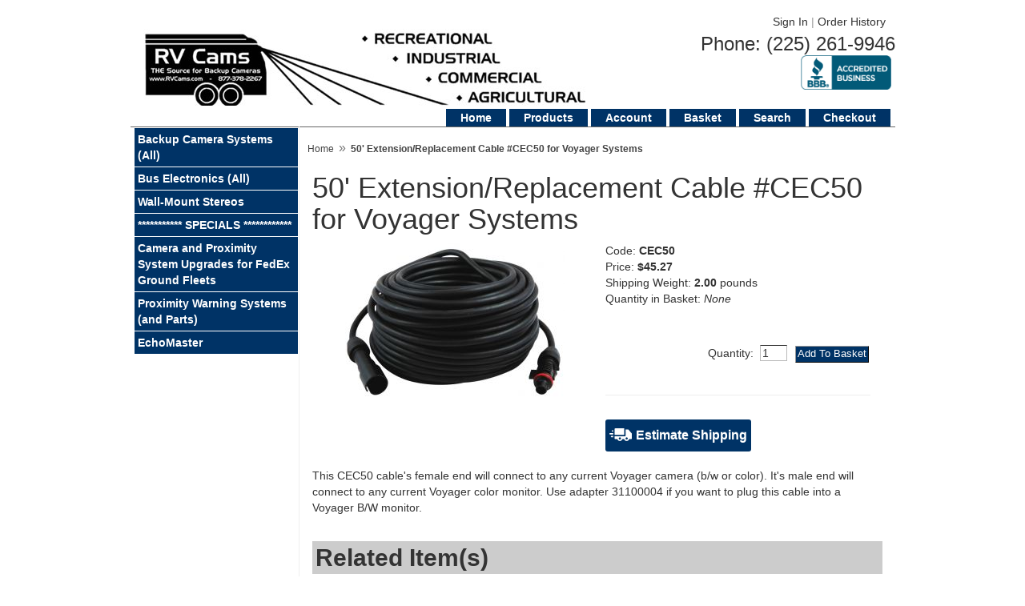

--- FILE ---
content_type: text/html; charset=utf-8
request_url: https://www.rvcams.com/p/CEC50.html
body_size: 12358
content:




	<!DOCTYPE HTML><html><head><title>RV Cams 50' Extension/Replacement Cable #CEC50 for Voyager Systems</title><base href="https://www.rvcams.com/mm5/" /><link type="text/css" media="all" rel="stylesheet" href="css/00000001/cssui.css?T=e00a39d8" data-resource-group="css_list" data-resource-code="cssui" /><link type="text/css" media="all" rel="stylesheet" href="css/00000001/readytheme.css?T=be19cc1e" data-resource-group="css_list" data-resource-code="readytheme" /><script type="text/javascript">
var MMThemeBreakpoints =
[
{
"code":	"mobile",
"name":	"Mobile",
"start":	{
"unit": "px",
"value": ""
}
,
"end":	{
"unit": "em",
"value": "39.999"
}
}
,{
"code":	"tablet",
"name":	"Tablet",
"start":	{
"unit": "px",
"value": ""
}
,
"end":	{
"unit": "em",
"value": "59.999"
}
}
];
</script>
<script type="text/javascript">
var json_url = "https:\/\/www.rvcams.com\/mm5\/json.mvc\u003F";
var json_nosessionurl = "https:\/\/www.rvcams.com\/mm5\/json.mvc\u003F";
var Store_Code = "rvcams";
</script>
<script type="text/javascript" src="https://www.rvcams.com/mm5/clientside.mvc?T=b3de6eb8&amp;Filename=ajax.js" integrity="sha512-hBYAAq3Edaymi0ELd4oY1JQXKed1b6ng0Ix9vNMtHrWb3FO0tDeoQ95Y/KM5z3XmxcibnvbVujqgLQn/gKBRhA==" crossorigin="anonymous"></script>
<script type="text/javascript" src="https://www.rvcams.com/mm5/clientside.mvc?T=b3de6eb8&amp;Filename=runtime_ui.js" integrity="sha512-ZIZBhU8Ftvfk9pHoUdkXEXY8RZppw5nTJnFsMqX+3ViPliSA/Y5WRa+eK3vIHZQfqf3R/SXEVS1DJTjmKgVOOw==" crossorigin="anonymous"></script>
<script type="text/javascript" src="https://www.rvcams.com/mm5/clientside.mvc?T=b3de6eb8&amp;Module_Code=cmp-cssui-searchfield&amp;Filename=runtime.js" integrity="sha512-GT3fQyjPOh3ZvhBeXjc3+okpwb4DpByCirgPrWz6TaihplxQROYh7ilw9bj4wu+hbLgToqAFQuw3SCRJjmGcGQ==" crossorigin="anonymous"></script>
<script type="text/javascript">
var MMSearchField_Search_URL_sep = "https:\/\/www.rvcams.com\/SRCH.html\u003FSearch=";
(function( obj, eventType, fn )
{
if ( obj.addEventListener )
{
obj.addEventListener( eventType, fn, false );
}
else if ( obj.attachEvent )
{
obj.attachEvent( 'on' + eventType, fn );
}
})( window, 'mmsearchfield_override', function()
{
MMSearchField.prototype.onMenuAppendHeader = function(){return null;}MMSearchField.prototype.onMenuAppendItem = function( data ){var span;span = newElement( 'span', null, null, null );span.innerHTML = data;return span;}MMSearchField.prototype.onMenuAppendStoreSearch = function( search_value ){var item;item = newElement( 'div', { 'class': 'mm_searchfield_menuitem mm_searchfield_menuitem_storesearch' }, null, null );item.element_text = newTextNode( 'Search store for product "' + search_value + '"', item );return item;}MMSearchField.prototype.onFocus = function( e ) { ; };MMSearchField.prototype.onBlur = function( e ) { ; };
} );
</script>
<script type="text/javascript">function createCookie(name,value,days){if(days){var date=new Date();date.setTime(date.getTime()+(days*24*60*60*1000));var expires="; expires="+date.toGMTString();}else var expires="";document.cookie=name+"="+value+expires+"; path=/";}function eraseCookie(name,value){createCookie(name,value,-1);}</script><!-- Begin Not Mobile --><meta name="google-site-verification" content="Y3X6JFMWFIOUiAyhl91tqJ8MBBLLKHYY7qzVozKKq2A" /><!-- End Not Mobile --><link type="text/css" media="all" rel="stylesheet" integrity="sha256-lWOXBr8vqpiy3pliCN1FmPIYkHdcr8Y0nc2BRMranrA= sha384-0K5gx4GPe3B0+RaqthenpKbJBAscHbhUuTd+ZmjJoHkRs98Ms3Pm2S4BvJqkmBdh sha512-wrhf+QxqNNvI+O73Y1XxplLd/Bt2GG2kDlyCGfeByKkupyZlAKZKAHXE2TM9/awtFar6eWl+W9hNO6Mz2QrA6Q==" crossorigin="anonymous" href="https://www.rvcams.com/mm5/json.mvc?Store_Code=rvcams&amp;Function=CSSResource_Output&amp;CSSResource_Code=mm-theme-styles&T=597c22c6" data-resource-group="modules" data-resource-code="mm-theme-styles" /><script type="text/javascript" src="https://www.rvcams.com/mm5/clientside.mvc?T=b3de6eb8&amp;Filename=runtime.js" integrity="sha512-EiU7WIxWkagpQnQdiP517qf12PSFAddgl4rw2GQi8wZOt6BLZjZIAiX4R53VP0ePnkTricjSB7Edt1Bef74vyg==" crossorigin="anonymous"></script><script type="text/javascript" src="https://www.rvcams.com/mm5/clientside.mvc?T=b3de6eb8&amp;Filename=MivaEvents.js" integrity="sha512-bmgSupmJLB7km5aCuKy2K7B8M09MkqICKWkc+0w/Oex2AJv3EIoOyNPx3f/zwF0PZTuNVaN9ZFTvRsCdiz9XRA==" crossorigin="anonymous"></script><script type="text/javascript" src="https://www.rvcams.com/mm5/clientside.mvc?T=b3de6eb8&amp;Filename=ImageMachine.js" integrity="sha512-luSn6atUPOw8U8HPV927zNVkcbbDcvbAlaSh/MEWznSCrOzPC2iQVeXSwLabEEn43FBmR6lKN0jhsWKmJR4n1Q==" crossorigin="anonymous"></script><script>ImageMachine.prototype.ImageMachine_Generate_Thumbnail = function( thumbnail_image, main_image, closeup_image, type_code ){var thumbnail, span, img;thumbnail	= document.createElement( 'li' );span	= document.createElement( 'span' ); // to vertically center the thumbnail imagesthumbnail.appendChild( span );if ( typeof( thumbnail_image ) == 'string' && thumbnail_image.length > 0 ){img	= document.createElement( 'img' );img.src	= thumbnail_image;thumbnail.appendChild( img );}return thumbnail;}</script><script type="text/javascript" src="https://www.rvcams.com/mm5/clientside.mvc?T=b3de6eb8&amp;Filename=AttributeMachine.js" integrity="sha512-e2qSTe38L8wIQn4VVmCXg72J5IKMG11e3c1u423hqfBc6VT0zY/aG1c//K/UjMA6o0xmTAyxRmPOfEUlOFFddQ==" crossorigin="anonymous"></script><script>AttributeMachine.prototype.Generate_Swatch = function( product_code, attribute, option ){var swatch	= document.createElement( 'li' );var span	= document.createElement( 'span' ); // to vertically center the swatch imagesvar img	= document.createElement( 'img' );img.src	= option.image;swatch.appendChild( span );swatch.appendChild( img );return swatch;}</script><script src="https://ajax.googleapis.com/ajax/libs/jquery/3.3.1/jquery.min.js"></script><link rel="stylesheet" href="https://maxcdn.bootstrapcdn.com/bootstrap/3.3.7/css/bootstrap.min.css" integrity="sha384-BVYiiSIFeK1dGmJRAkycuHAHRg32OmUcww7on3RYdg4Va+PmSTsz/K68vbdEjh4u" crossorigin="anonymous"><script src="https://maxcdn.bootstrapcdn.com/bootstrap/3.3.7/js/bootstrap.min.js" integrity="sha384-Tc5IQib027qvyjSMfHjOMaLkfuWVxZxUPnCJA7l2mCWNIpG9mGCD8wGNIcPD7Txa" crossorigin="anonymous"></script></head><body class="PROD"><div id="site-container"><div id="global-header"><div style="background-image:url(/mm5/graphics/00000001/header.jpg);position:relative"><div id="header-links"><a href="https://www.rvcams.com/LOGN.html">Sign In</a><span class="grey">|</span><a href="https://www.rvcams.com/ORHL.html">Order History</a></div><div style="position:absolute;bottom:20px;right:5px;"><a target="_blank" href="https://www.bbb.org/us/la/baton-rouge/profile/rv-equipment/rv-cams-inc-0835-90004569"><img title="Click to verify BBB accreditation and to see a BBB report." border="0" src="graphics/00000001/bbbsealh1US.gif" alt="Click to verify BBB accreditation and to see a BBB report." width="113" height="43" align="right"></a></div><div id="logo"><p id="phone" style="font-size:24px; text-align:right;">Phone: (225) 261-9946</p><a href="https://www.rvcams.com/mm5/merchant.mvc?Session_ID=8b4df0eb3efbcdb0bdaa030064e9c6e7&Store_Code=rvcams&Screen=CTGY&Category_Code=1"></a><!-- Global site tag (gtag.js) - Google Ads: 1071717501 --><script async src="https://www.googletagmanager.com/gtag/js?id=AW-1071717501"></script><script>window.dataLayer = window.dataLayer || [];function gtag(){dataLayer.push(arguments);}gtag('js', new Date());gtag('config','AW-1071717501', {'allow_enhanced_conversions':true});</script></div></div></div><div id="navigation-bar"><ul><li class="navigation-item-off first-child" id="nav-checkout"><div class="item-left-side"><div class="item-right-side"><a href="https://www.rvcams.com/OINF.html">Checkout</a></div></div></li><li class="navigation-item-off" id="nav-search"><div class="item-left-side"><div class="item-right-side"><a href="https://www.rvcams.com/SRCH.html">Search</a></div></div></li><li class="navigation-item-off" id="nav-basket"><div class="item-left-side"><div class="item-right-side"><a href="https://www.rvcams.com/BASK.html">Basket</a></div></div></li><li class="navigation-item-off" id="nav-account"><div class="item-left-side"><div class="item-right-side"><a href="https://www.rvcams.com/LOGN.html">Account</a></div></div></li><li class="navigation-item-off" id="nav-all-products"><div class="item-left-side"><div class="item-right-side"><a href="https://www.rvcams.com/PLST.html">Products</a></div></div></li><li class="navigation-item-off" id="nav-storefront"><div class="item-left-side"><div class="item-right-side"><a href="https://www.rvcams.com/mm5/merchant.mvc?Session_ID=8b4df0eb3efbcdb0bdaa030064e9c6e7&Store_Code=rvcams&Screen=CTGY&Category_Code=1">Home</a></div></div></li></ul></div><table id="content-container"><tr><td id="left-navigation"><div id="category-tree-header"></div><div id="category-tree-top-image"><div id="category-tree-bottom-image"><div id="category-tree"><div class="level-1"><a href="https://www.rvcams.com/c/1.html">Backup Camera Systems &#40;All&#41;</a></div><div class="level-1"><a href="https://www.rvcams.com/c/BusElectronics.html">Bus Electronics &#40;All&#41;</a></div><div class="level-1"><a href="https://www.rvcams.com/c/Wall_Stereos.html">Wall-Mount Stereos</a></div><div class="level-1"><a href="https://www.rvcams.com/c/Specials.html">*********** SPECIALS ************</a></div><div class="level-1"><a href="https://www.rvcams.com/c/FedEx.html">Camera and Proximity System Upgrades for FedEx Ground Fleets</a></div><div class="level-1"><a href="https://www.rvcams.com/c/Proximity_Systems.html">Proximity Warning Systems &#40;and Parts&#41;</a></div><div class="level-1"><a href="https://www.rvcams.com/c/EchoMaster.html">EchoMaster</a></div></div>	</div></div><div id="category-tree-footer"></div></td><td id="main-content"><div id="page-header"></div><div id="breadcrumbs"><ul><li><a href="https://www.rvcams.com/SFNT.html" class="breadcrumb-home">Home</a><span class="breadcrumb-border">&raquo;</span></li><li><span class="current-item">50' Extension/Replacement Cable #CEC50 for Voyager Systems</span></li></ul><div class="clear"></div></div><div id="product-header"></div><h1>50' Extension/Replacement Cable #CEC50 for Voyager Systems</h1><div class="product-details-1"><div class="product-image"><img id="main_image" src="graphics/en-US/cssui/blank.gif" alt="50' Extension/Replacement Cable #CEC50 for Voyager Systems" /></div><ul id="thumbnails" class="thumbnails"></ul><div id="closeup_div" class="closeup"><img id="closeup_image" src="graphics/en-US/cssui/blank.gif" alt="" /><div><a id="closeup_close">close</a></div></div><script type="text/javascript">var image_data409 = [
{
"type_code":	"",
"image_data":
[
"graphics\/00000001\/CEC50_full_2_274x200.jpg",
"",
"graphics\/00000001\/CEC50_full_2_750x548.jpg"
]
}
]
var im409 = new ImageMachine( 'CEC50', 0, 'main_image', 'thumbnails', 'closeup_div', 'closeup_image', 'closeup_close', '', 'B', 274, 274, 1, 'B', 750, 560, 1, 42, 42, 0, 'graphics\/00000001\/CEC50_full.jpg' );
im409.oninitialize( image_data409 );
</script><div class="clear product-image-margin"></div></div><div class="product-details-2"><div class="product-code">Code: <span class="bold">CEC50</span></div><div class="product-price">Price: <span id="price-value" class="bold">$45.27</span></div><div class="product-weight">Shipping Weight: <span class="bold">2.00</span> pounds</div><div id="inventory-message"></div><div class="product-quantity">Quantity in Basket:<span class="italic">None</span></div><form method="post" action="https://www.rvcams.com/mm5/merchant.mvc?Session_ID=8b4df0eb3efbcdb0bdaa030064e9c6e7&Screen=BASK"><div id="swatches" class="swatches"></div><div class="clear"></div><input type="hidden" name="Old_Screen" value="PROD" /><input type="hidden" name="Old_Search" value="" /><input type="hidden" name="Action" value="ADPR" /><input type="hidden" name="Store_Code" value="rvcams" /><input type="hidden" name="Product_Code" value="CEC50" /><input type="hidden" name="Category_Code" value="" /><input type="hidden" name="Offset" value="" /><input type="hidden" name="AllOffset" value="" /><input type="hidden" name="CatListingOffset" value="" /><input type="hidden" name="RelatedOffset" value="" /><input type="hidden" name="SearchOffset" value="" /><div class="product-attributes"><table></table><div class="clear"></div></div><div class="row"><div class="col-lg-12"><div class="purchase-buttons">Quantity: <input type="text" name="Quantity" value="1" class="product-quantity-input textfield" /> <input type="submit" value="Add To Basket" class="button" /></div></div></div><br></form><hr><button id="shipestimate_show" class="shipestimate_collapse_button" data-toggle="modal" data-target="#myModal"><svg style="float:left; margin-right: 5px;" xmlns="https://www.w3.org/2000/svg" xmlns:xlink="https://www.w3.org/1999/xlink" version="1.1" id="Layer_1" x="0px" y="0px" viewBox="0 0 512 512" xml:space="preserve" width="28px" height="28px"><g><g><path d="M135.97,111.517c-4.337,0-8.494,1.722-11.561,4.788c-3.066,3.066-4.788,7.224-4.788,11.561v132.799h216.626V111.527 L135.97,111.517z" fill="#ffffff"></path></g></g><g><g><path d="M508.062,224.494l-71.527-83.427c-3.106-3.623-7.641-5.708-12.413-5.708l-55.176,0.004v141.65 c0,9.029-7.321,16.349-16.349,16.349H119.621v49.047c0,9.029,7.319,16.349,16.349,16.349h47.66 c7.078,24.084,29.368,41.724,55.715,41.724s48.634-17.64,55.715-41.724h43.546c7.078,24.084,29.368,41.724,55.715,41.724 s48.634-17.64,55.715-41.724h45.616c9.028,0,16.349-7.32,16.349-16.349V235.135C512,231.232,510.604,227.458,508.062,224.494z M239.345,367.784c-13.993,0-25.375-11.382-25.375-25.373c0-13.993,11.382-25.377,25.375-25.377 c13.99,0,25.375,11.384,25.375,25.377C264.72,356.403,253.335,367.784,239.345,367.784z M419.696,342.425 c-0.009,13.985-11.389,25.36-25.375,25.36c-13.993,0-25.375-11.382-25.375-25.373c0-13.993,11.382-25.377,25.375-25.377 c13.986,0,25.366,11.377,25.375,25.362c0,0.004-0.002,0.009-0.002,0.013C419.693,342.415,419.696,342.419,419.696,342.425z" fill="#ffffff"></path></g></g><g><g><path d="M16.351,218.789C7.323,218.788,0,226.109,0,235.137c0.002,9.029,7.321,16.35,16.349,16.35l70.572,0.001V218.79 L16.351,218.789z" fill="#ffffff"></path></g></g><g><g><path d="M86.921,153.393H70.848c-9.028,0.001-16.349,7.32-16.349,16.348c0,9.03,7.321,16.35,16.349,16.35h16.074L86.921,153.393z" fill="#ffffff"></path></g></g><g><g><path d="M86.921,284.188H49.05c-9.028,0-16.349,7.319-16.349,16.349c0,9.028,7.321,16.348,16.349,16.348h37.873L86.921,284.188z" fill="#ffffff"></path></g></g></svg>Estimate Shipping</button></div><div class="clear"></div><div class="product-description">This CEC50 cable's female end will connect to any current 
Voyager camera (b/w or color). It's male end will
connect to any current Voyager color monitor. Use adapter 
31100004 if you want to plug this cable into a Voyager 
B/W monitor.</div><style>.shipestimate_dialog table tr td {padding: 5px;}.shipestimate_dialog table tr td select, .shipestimate_dialog table tr td input {border: solid 1px #ccc;padding: 5px;}#shipestimate_shippingmethods table tbody tr {border-bottom: dashed 1px #ccc;color: #999;font-size: 12px;}#shipestimate_shippingmethods table tbody th {font-weight: bold;color: #000;font-size: 14px;}</style>
<div class="related-products"><h2 class="header">Related Item(s)</h2><div class="expanded"><div id="filter-items-container">
<div class="sorting">
<form method="get" action="https://www.rvcams.com/p/CEC50.html">	
<input type="hidden" name="Session_ID" value="8b4df0eb3efbcdb0bdaa030064e9c6e7" />
<input type="hidden" name="Search" value="" />
<input type="hidden" name="Per_Page" value="10" />
<label for="Sort_By">Sort By:</label>
<select id="Sort_By" name="Sort_By" onchange="MMProdList_UpdateQuery( this ); return true;">
<option value="disp_order">Default</option>
<option value="bestsellers">Best Selling</option>
<option value="price_asc">Lowest Price</option>
<option value="price_desc">Highest Price</option>
<option value="newest">Newest Items</option>
</select>
</form>
</div>
<div class="per-page">
<form method="get" action="https://www.rvcams.com/p/CEC50.html">	<input type="hidden" name="Session_ID" value="8b4df0eb3efbcdb0bdaa030064e9c6e7" />
<input type="hidden" name="Search" value="" />
<input type="hidden" name="Sort_By" value="disp_order" />
<label for="Per_Page">View:</label>
<select id="Per_Page" name="Per_Page" onchange="MMProdList_UpdateQuery( this ); return true;">
<option value="10" selected="selected">10</option>
<option value="20">20</option>
<option value="40">40</option>
<option value="-1">All</option>
</select>
</form>
</div>
</div><div class="clear"></div>
<div class="product-item" style="width:50%">
<div class="padding">
<div class="product-details">
<div class="product-thumbnail">
<a data-mm-linktype="product-list-link" href="https://www.rvcams.com/p/CEC25.html"><img src="graphics/00000001/CEC25_thumb.jpg" alt="25' Extension/Replacement Cable #CEC25 for Voyager Systems" /></a>
</div>
<div class="product-name"><a data-mm-linktype="product-list-link" href="https://www.rvcams.com/p/CEC25.html">25' Extension/Replacement Cable #CEC25 for Voyager Systems</a></div>
<div class="product-code">Code: <span class="bold">CEC25</span></div>
<div class="product-price">
Price: <span class="bold">$26.25</span>
</div>
<div class="product-quantity">Quantity in Basket:
<span class="italic">none</span>
</div>
</div>
<div class="purchase-buttons">
<form method="post" action="https://www.rvcams.com/BASK.html">
<input type="hidden" name="Old_Screen" value="PROD" />
<input type="hidden" name="Old_Search" value="" />
<input type="hidden" name="Action" value="ADPR" />
<input type="hidden" name="Quantity" value="1" />
<input type="hidden" name="Attributes" value="Yes" />
<input type="hidden" name="Product_Code" value="CEC25" />
<input type="hidden" name="Current_Product_Code" value="CEC50" />
<input type="hidden" name="Category_Code" value="" />
<input type="hidden" name="Offset" value="" />
<input type="hidden" name="AllOffset" value="" />
<input type="hidden" name="CatListingOffset" value="" />
<input type="hidden" name="RelatedOffset" value="" />
<input type="hidden" name="SearchOffset" value="" />
<input type="submit" value="Add To Basket" class="button" />
</form>
<form method="post" action="https://www.rvcams.com/OINF.html">
<input type="hidden" name="Old_Screen" value="PROD" />
<input type="hidden" name="Old_Search" value="" />
<input type="hidden" name="Action" value="ADPR" />
<input type="hidden" name="Quantity" value="1" />
<input type="hidden" name="Attributes" value="Yes" />
<input type="hidden" name="Product_Code" value="CEC25" />
<input type="hidden" name="Current_Product_Code" value="CEC50" />
<input type="hidden" name="Category_Code" value="" />
<input type="hidden" name="Offset" value="" />
<input type="hidden" name="AllOffset" value="" />
<input type="hidden" name="CatListingOffset" value="" />
<input type="hidden" name="RelatedOffset" value="" />
<input type="hidden" name="SearchOffset" value="" />
<input type="submit" value="Buy Now" class="button" />
</form>
</div>
</div>
</div>
<div class="product-item" style="width:50%">
<div class="padding">
<div class="product-details">
<div class="product-thumbnail">
<a data-mm-linktype="product-list-link" href="https://www.rvcams.com/p/CEC75.html"><img src="graphics/00000001/CEC50_thumb.jpg" alt="75' Extension/Replacement Cable #CEC75 for Voyager Systems" /></a>
</div>
<div class="product-name"><a data-mm-linktype="product-list-link" href="https://www.rvcams.com/p/CEC75.html">75' Extension/Replacement Cable #CEC75 for Voyager Systems</a></div>
<div class="product-code">Code: <span class="bold">CEC75</span></div>
<div class="product-price">
Price: <span class="bold">$47.99</span>
</div>
<div class="product-quantity">Quantity in Basket:
<span class="italic">none</span>
</div>
</div>
<div class="purchase-buttons">
<form method="post" action="https://www.rvcams.com/BASK.html">
<input type="hidden" name="Old_Screen" value="PROD" />
<input type="hidden" name="Old_Search" value="" />
<input type="hidden" name="Action" value="ADPR" />
<input type="hidden" name="Quantity" value="1" />
<input type="hidden" name="Attributes" value="Yes" />
<input type="hidden" name="Product_Code" value="CEC75" />
<input type="hidden" name="Current_Product_Code" value="CEC50" />
<input type="hidden" name="Category_Code" value="" />
<input type="hidden" name="Offset" value="" />
<input type="hidden" name="AllOffset" value="" />
<input type="hidden" name="CatListingOffset" value="" />
<input type="hidden" name="RelatedOffset" value="" />
<input type="hidden" name="SearchOffset" value="" />
<input type="submit" value="Add To Basket" class="button" />
</form>
<form method="post" action="https://www.rvcams.com/OINF.html">
<input type="hidden" name="Old_Screen" value="PROD" />
<input type="hidden" name="Old_Search" value="" />
<input type="hidden" name="Action" value="ADPR" />
<input type="hidden" name="Quantity" value="1" />
<input type="hidden" name="Attributes" value="Yes" />
<input type="hidden" name="Product_Code" value="CEC75" />
<input type="hidden" name="Current_Product_Code" value="CEC50" />
<input type="hidden" name="Category_Code" value="" />
<input type="hidden" name="Offset" value="" />
<input type="hidden" name="AllOffset" value="" />
<input type="hidden" name="CatListingOffset" value="" />
<input type="hidden" name="RelatedOffset" value="" />
<input type="hidden" name="SearchOffset" value="" />
<input type="submit" value="Buy Now" class="button" />
</form>
</div>
</div>
</div>
<div class="product-item" style="width:50%">
<div class="padding">
<div class="product-details">
<div class="product-thumbnail">
<a data-mm-linktype="product-list-link" href="https://www.rvcams.com/p/31100004.html"><img src="graphics/00000001/31100004_thumb.jpg" alt="Adapter -- Voyager Color Cable to B/W Monitor" /></a>
</div>
<div class="product-name"><a data-mm-linktype="product-list-link" href="https://www.rvcams.com/p/31100004.html">Adapter -- Voyager Color Cable to B/W Monitor</a></div>
<div class="product-code">Code: <span class="bold">31100004</span></div>
<div class="product-price">
Price: <span class="bold">$15.00</span>
</div>
<div class="product-quantity">Quantity in Basket:
<span class="italic">none</span>
</div>
</div>
<div class="purchase-buttons">
<form method="post" action="https://www.rvcams.com/BASK.html">
<input type="hidden" name="Old_Screen" value="PROD" />
<input type="hidden" name="Old_Search" value="" />
<input type="hidden" name="Action" value="ADPR" />
<input type="hidden" name="Quantity" value="1" />
<input type="hidden" name="Attributes" value="Yes" />
<input type="hidden" name="Product_Code" value="31100004" />
<input type="hidden" name="Current_Product_Code" value="CEC50" />
<input type="hidden" name="Category_Code" value="" />
<input type="hidden" name="Offset" value="" />
<input type="hidden" name="AllOffset" value="" />
<input type="hidden" name="CatListingOffset" value="" />
<input type="hidden" name="RelatedOffset" value="" />
<input type="hidden" name="SearchOffset" value="" />
<input type="submit" value="Add To Basket" class="button" />
</form>
<form method="post" action="https://www.rvcams.com/OINF.html">
<input type="hidden" name="Old_Screen" value="PROD" />
<input type="hidden" name="Old_Search" value="" />
<input type="hidden" name="Action" value="ADPR" />
<input type="hidden" name="Quantity" value="1" />
<input type="hidden" name="Attributes" value="Yes" />
<input type="hidden" name="Product_Code" value="31100004" />
<input type="hidden" name="Current_Product_Code" value="CEC50" />
<input type="hidden" name="Category_Code" value="" />
<input type="hidden" name="Offset" value="" />
<input type="hidden" name="AllOffset" value="" />
<input type="hidden" name="CatListingOffset" value="" />
<input type="hidden" name="RelatedOffset" value="" />
<input type="hidden" name="SearchOffset" value="" />
<input type="submit" value="Buy Now" class="button" />
</form>
</div>
</div>
</div>
<div class="product-item" style="width:50%">
<div class="padding">
<div class="product-details">
<div class="product-thumbnail">
<a data-mm-linktype="product-list-link" href="https://www.rvcams.com/p/VOSBHC2K.html"><img src="graphics/00000001/hd_disconnect_thumb.jpg" alt="Voyager Heavy-Duty Trailer Disconnect" /></a>
</div>
<div class="product-name"><a data-mm-linktype="product-list-link" href="https://www.rvcams.com/p/VOSBHC2K.html">Voyager Heavy-Duty Trailer Disconnect</a></div>
<div class="product-code">Code: <span class="bold">VOSBHC2K</span></div>
<div class="product-price">
Price: <span class="bold">$281.28</span>
</div>
<div class="product-quantity">Quantity in Basket:
<span class="italic">none</span>
</div>
</div>
<div class="purchase-buttons">
<form method="post" action="https://www.rvcams.com/BASK.html">
<input type="hidden" name="Old_Screen" value="PROD" />
<input type="hidden" name="Old_Search" value="" />
<input type="hidden" name="Action" value="ADPR" />
<input type="hidden" name="Quantity" value="1" />
<input type="hidden" name="Attributes" value="Yes" />
<input type="hidden" name="Product_Code" value="VOSBHC2K" />
<input type="hidden" name="Current_Product_Code" value="CEC50" />
<input type="hidden" name="Category_Code" value="" />
<input type="hidden" name="Offset" value="" />
<input type="hidden" name="AllOffset" value="" />
<input type="hidden" name="CatListingOffset" value="" />
<input type="hidden" name="RelatedOffset" value="" />
<input type="hidden" name="SearchOffset" value="" />
<input type="submit" value="Add To Basket" class="button" />
</form>
<form method="post" action="https://www.rvcams.com/OINF.html">
<input type="hidden" name="Old_Screen" value="PROD" />
<input type="hidden" name="Old_Search" value="" />
<input type="hidden" name="Action" value="ADPR" />
<input type="hidden" name="Quantity" value="1" />
<input type="hidden" name="Attributes" value="Yes" />
<input type="hidden" name="Product_Code" value="VOSBHC2K" />
<input type="hidden" name="Current_Product_Code" value="CEC50" />
<input type="hidden" name="Category_Code" value="" />
<input type="hidden" name="Offset" value="" />
<input type="hidden" name="AllOffset" value="" />
<input type="hidden" name="CatListingOffset" value="" />
<input type="hidden" name="RelatedOffset" value="" />
<input type="hidden" name="SearchOffset" value="" />
<input type="submit" value="Buy Now" class="button" />
</form>
</div>
</div>
</div>
<div class="clear"></div>
</div></div><div id="product-footer"></div><div id="page-footer"><script src="//www.feedexact.com/analytics/analytics_v2.src.js" type="text/javascript"></script><script type="text/javascript">fe_aid = '7f6fd5b2-fee9-11e4-b7a9-4040cb35cacf';</script></div></td></tr></table><div id="bottom-wrap"></div><div id="global-footer"><!DOCTYPE html PUBLIC "-//W3C//DTD HTML 4.01 Transitional//EN"><html><head></head><body><center> <fontface="Arial">Phone: 225-261-9946---- Email: <ahref="mailto:tim@rvcams.com">Tim@RVCams.com</a></font><p><fontface="Arial"><br>All products include a 30-day money-back guarantee and a one-yearwarranty.</font></p><p><b><fontface="Arial">Pay with Visa, Mastercard, Discover, orAmex -- securely online or directly via telephone.</font></b></p><p><fontface="Arial">RV Cams, Inc was established in November2002 and is owned and operated by:<br>Tim and Anita Lazaroe<br>8889 Sullivan Road<br>Suite C<br>Baton Rouge, LA 70818</font></p><p align="center"><ahref="https://www.rvcams.com/abus.html" target="_blank"><fontcolor="#0000ff" face="Arial" size="4"><b>ClickHere to view our "About Us" Page</b></font></a></p><p align="center"><ahref="returnpolicy.php" target="_blank"><fontcolor="#0000ff" face="Arial" size="4"><b>ClickHere to view our Return Policy</b></font></a></p><a href="/" title="Switch to Mobile"rel="nofollow" onclick="eraseCookie('ui','desktop');">Switchto Mobile</a></center><!-- <div id="footer-links"><ul><li class="first-child"><a href="https://www.rvcams.com/SFNT.html">Home</a></li><li><a href="https://www.rvcams.com/ABUS.html">About Us</a></li><li><a href="https://www.rvcams.com/CTUS.html">Contact Us</a></li><li><a href="https://www.rvcams.com/SARP.html">Shipping &amp; Returns</a></li><li><a href="https://www.rvcams.com/PRPO.html">Privacy Policy</a></li><li><a href="https://www.rvcams.com/FAQS.html">FAQs</a></li><li><a href="https://www.rvcams.com/PLST.html">All Products</a></li><li id="footer-sitemap-link"><a href="https://www.rvcams.com/SMAP.html">Sitemap</a></li></ul></div> -->
<script type="text/javascript">
var Product_Code = 'CEC50';
var Screen = 'PROD';
</script>
<script>(function(i,s,o,g,r,a,m){i['GoogleAnalyticsObject']=r;i[r]=i[r]||function(){(i[r].q=i[r].q||[]).push(arguments)},i[r].l=1*new Date();a=s.createElement(o),m=s.getElementsByTagName(o)[0];a.async=1;a.src=g;m.parentNode.insertBefore(a,m)})(window,document,'script','//www.google-analytics.com/analytics.js','ga');ga('create', 'UA-10476949-1', 'auto');ga('send', 'pageview');</script><script type="text/javascript">(function(a,e,c,f,g,b,d){var h={ak:"1071717501",cl:"bif_COygmV8Q_biE_wM"};a[c]=a[c]||function(){(a[c].q=a[c].q||[]).push(arguments)};a[f]||(a[f]=h.ak);b=e.createElement(g);b.async=1;b.src="//www.gstatic.com/wcm/loader.js";d=e.getElementsByTagName(g)[0];d.parentNode.insertBefore(b,d);a._googWcmGet=function(b,d,e){a[c](2,b,h,d,null,new Date,e)}})(window,document,"_googWcmImpl","_googWcmAk","script");</script></body></html></div></div><!-- Modal: Shipping --><div class="modal fade" id="myModal" tabindex="-1" role="dialog" aria-labelledby="myModalLabel"><form method="get" name="shipestimate_form_self" action="merchant.mvc?" id="shipestimate_form_self" class="shipestimate_form"><input type="hidden" name="Screen" value="SERT"><input type="hidden" name="Store_Code" value="rvcams"><input type="hidden" name="Product_Code" value="CEC50"><div class="modal-dialog modal-sm" role="document"><div class="modal-content"><div class="modal-header"><button type="button" class="close" data-dismiss="modal" aria-label="Close"><span aria-hidden="true">&times;</span></button><h4 class="modal-title" id="myModalLabel">Estimate Shipping</h4></div><div class="modal-body"><div id="js-shipestimate_controls"><div class="form-group"><label for="shipestimate_state_select">State:<i class="req">*</i></label><div class="input-group"><select name="ShipEstimate:ship_state_select" id="shipestimate_state_select" class="form-control" required="true"><option value="">Select State</option><option value=" ">Outside US</option><option value="AK">Alaska</option><option value="AL">Alabama</option><option value="AR">Arkansas</option><option value="AZ">Arizona</option><option value="CA">California</option><option value="CO">Colorado</option><option value="CT">Connecticut</option><option value="DC">District of Columbia</option><option value="DE">Delaware</option><option value="FL">Florida</option><option value="GA">Georgia</option><option value="HI">Hawaii</option><option value="IA">Iowa</option><option value="ID">Idaho</option><option value="IL">Illinois</option><option value="IN">Indiana</option><option value="KS">Kansas</option><option value="KY">Kentucky</option><option value="LA">Louisiana</option><option value="MA">Massachusetts</option><option value="MD">Maryland</option><option value="ME">Maine</option><option value="MI">Michigan</option><option value="MN">Minnesota</option><option value="MO">Missouri</option><option value="MS">Mississippi</option><option value="MT">Montana</option><option value="NC">North Carolina</option><option value="ND">North Dakota</option><option value="NE">Nebraska</option><option value="NH">New Hampshire</option><option value="NJ">New Jersey</option><option value="NM">New Mexico</option><option value="NV">Nevada</option><option value="NY">New York</option><option value="OH">Ohio</option><option value="OK">Oklahoma</option><option value="OR">Oregon</option><option value="PA">Pennsylvania</option><option value="RI">Rhode Island</option><option value="SC">South Carolina</option><option value="SD">South Dakota</option><option value="TN">Tennessee</option><option value="TX">Texas</option><option value="UT">Utah</option><option value="VA">Virginia</option><option value="VT">Vermont</option><option value="WA">Washington</option><option value="WI">Wisconsin</option><option value="WV">West Virginia</option><option value="WY">Wyoming</option></select><span class="input-group-addon"><i class="glyphicon glyphicon-map-marker"></i></span></div></div><div class="form-group"><label for="shipestimate_state">Other State/Province:</label><div class="input-group"><input type="text" name="ShipEstimate:ship_state" value="" id="shipestimate_state" class="form-control"><span class="input-group-addon"><i class="glyphicon glyphicon-map-marker"></i></span></div></div><div class="form-group"><label for="shipestimate_zip">ZIP:<i class="req">*</i></label><div class="input-group"><input name="ShipEstimate:ship_zip" id="shipestimate_zip" class="form-control" required="true"><span class="input-group-addon"><i class="glyphicon glyphicon-record"></i></span></div></div><div class="form-group"><label for="shipestimate_country">Country:<i class="req">*</i></label><div class="input-group"><select name="ShipEstimate:ship_cntry" id="shipestimate_country" class="form-control"><option value="AF">Afghanistan</option><option value="AL">Albania</option><option value="DZ">Algeria</option><option value="AS">American Samoa</option><option value="AD">Andorra</option><option value="AO">Angola</option><option value="AI">Anguilla</option><option value="AQ">Antarctica</option><option value="AG">Antigua</option><option value="AR">Argentina</option><option value="AM">Armenia</option><option value="AW">Aruba</option><option value="AU">Australia</option><option value="AT">Austria</option><option value="AZ">Azerbaijan</option><option value="BS">Bahamas</option><option value="BH">Bahrain</option><option value="BD">Bangladesh</option><option value="BB">Barbados</option><option value="AG">Barbuda</option><option value="BY">Belarus</option><option value="BE">Belgium</option><option value="BZ">Belize</option><option value="BJ">Benin</option><option value="BM">Bermuda</option><option value="BT">Bhutan</option><option value="BO">Bolivia</option><option value="BA">Bosnia</option><option value="BW">Botswana</option><option value="BV">Bouvet Island</option><option value="BR">Brazil</option><option value="IO">British Indian Ocean Trty.</option><option value="BN">Brunei Darussalam</option><option value="BG">Bulgaria</option><option value="BF">Burkina Faso</option><option value="BI">Burundi</option><option value="TC">Caicos Islands</option><option value="KH">Cambodia</option><option value="CM">Cameroon</option><option value="CA">Canada</option><option value="CV">Cape Verde</option><option value="KY">Cayman Islands</option><option value="CF">Central African Republic</option><option value="TD">Chad</option><option value="CL">Chile</option><option value="CN">China</option><option value="CX">Christmas Island</option><option value="CC">Cocos (Keeling) Islands</option><option value="CO">Colombia</option><option value="KM">Comoros</option><option value="CG">Congo</option><option value="CK">Cook Islands</option><option value="CR">Costa Rica</option><option value="CI">Cote d'Ivoire</option><option value="HR">Croatia</option><option value="CU">Cuba</option><option value="CY">Cyprus</option><option value="CZ">Czech Republic</option><option value="DK">Denmark</option><option value="DJ">Djibouti</option><option value="DM">Dominica</option><option value="DO">Dominican Republic</option><option value="EC">Ecuador</option><option value="EG">Egypt</option><option value="SV">El Salvador</option><option value="GQ">Equatorial Guinea</option><option value="ER">Eritrea</option><option value="EE">Estonia</option><option value="ET">Ethiopia</option><option value="FK">Falkland Islands (Malvinas)</option><option value="FO">Faroe Islands</option><option value="FJ">Fiji</option><option value="FI">Finland</option><option value="FR">France</option><option value="GF">French Guiana</option><option value="PF">French Polynesia</option><option value="TF">French Southern Territories</option><option value="WF">Futuna Islands</option><option value="GA">Gabon</option><option value="GM">Gambia</option><option value="GE">Georgia</option><option value="DE">Germany</option><option value="GH">Ghana</option><option value="GI">Gibraltar</option><option value="GR">Greece</option><option value="GL">Greenland</option><option value="GD">Grenada</option><option value="GP">Guadeloupe</option><option value="GU">Guam</option><option value="GT">Guatemala</option><option value="GN">Guinea</option><option value="GW">Guinea-Bissau</option><option value="GY">Guyana</option><option value="HT">Haiti</option><option value="HM">Heard</option><option value="BA">Herzegovina</option><option value="VA">Holy See</option><option value="HN">Honduras</option><option value="HK">Hong Kong</option><option value="HU">Hungary</option><option value="IS">Iceland</option><option value="IN">India</option><option value="ID">Indonesia</option><option value="IR">Iran (Islamic Republic of)</option><option value="IQ">Iraq</option><option value="IE">Ireland</option><option value="IL">Israel</option><option value="IT">Italy</option><option value="JM">Jamaica</option><option value="SJ">Jan Mayen Islands</option><option value="JP">Japan</option><option value="JO">Jordan</option><option value="KZ">Kazakhstan</option><option value="KE">Kenya</option><option value="KI">Kiribati</option><option value="KR">Korea</option><option value="KP">Korea (Democratic)</option><option value="KW">Kuwait</option><option value="KG">Kyrgyzstan</option><option value="LA">Lao</option><option value="LV">Latvia</option><option value="LB">Lebanon</option><option value="LS">Lesotho</option><option value="LR">Liberia</option><option value="LY">Libyan Arab Jamahiriya</option><option value="LI">Liechtenstein</option><option value="LT">Lithuania</option><option value="LU">Luxembourg</option><option value="MO">Macao</option><option value="MG">Madagascar</option><option value="MW">Malawi</option><option value="MY">Malaysia</option><option value="MV">Maldives</option><option value="ML">Mali</option><option value="MT">Malta</option><option value="MH">Marshall Islands</option><option value="MQ">Martinique</option><option value="MR">Mauritania</option><option value="MU">Mauritius</option><option value="YT">Mayotte</option><option value="HM">McDonald Islands</option><option value="MX">Mexico</option><option value="FM">Micronesia</option><option value="PM">Miquelon</option><option value="MD">Moldova</option><option value="MC">Monaco</option><option value="MN">Mongolia</option><option value="MS">Montserrat</option><option value="MA">Morocco</option><option value="MZ">Mozambique</option><option value="MM">Myanmar</option><option value="NA">Namibia</option><option value="NR">Nauru</option><option value="NP">Nepal</option><option value="NL">Netherlands</option><option value="AN">Netherlands Antilles</option><option value="KN">Nevis</option><option value="NC">New Caledonia</option><option value="NZ">New Zealand</option><option value="NI">Nicaragua</option><option value="NE">Niger</option><option value="NG">Nigeria</option><option value="NU">Niue</option><option value="NF">Norfolk Island</option><option value="MP">Northern Mariana Islands</option><option value="NO">Norway</option><option value="OM">Oman</option><option value="PK">Pakistan</option><option value="PW">Palau</option><option value="PA">Panama</option><option value="PG">Papua New Guinea</option><option value="PY">Paraguay</option><option value="PE">Peru</option><option value="PH">Philippines</option><option value="PN">Pitcairn</option><option value="PL">Poland</option><option value="PT">Portugal</option><option value="ST">Principe</option><option value="PR">Puerto Rico</option><option value="QA">Qatar</option><option value="RE">Reunion</option><option value="RO">Romania</option><option value="RU">Russian Federation</option><option value="RW">Rwanda</option><option value="SH">Saint Helena</option><option value="KN">Saint Kitts</option><option value="LC">Saint Lucia</option><option value="PM">Saint Pierre</option><option value="VC">Saint Vincent</option><option value="WS">Samoa</option><option value="SM">San Marino</option><option value="ST">Sao Tome</option><option value="SA">Saudi Arabia</option><option value="SN">Senegal</option><option value="SC">Seychelles</option><option value="SL">Sierra Leone</option><option value="SG">Singapore</option><option value="SK">Slovakia</option><option value="SI">Slovenia</option><option value="SB">Solomon Islands</option><option value="SO">Somalia</option><option value="ZA">South Africa</option><option value="GS">South Georgia</option><option value="GS">South Sandwich Islands</option><option value="ES">Spain</option><option value="LK">Sri Lanka</option><option value="SD">Sudan</option><option value="SR">Suriname</option><option value="SJ">Svalbard</option><option value="SZ">Swaziland</option><option value="SE">Sweden</option><option value="CH">Switzerland</option><option value="SY">Syrian Arab Republic</option><option value="TW">Taiwan</option><option value="TJ">Tajikistan</option><option value="TZ">Tanzania</option><option value="TH">Thailand</option><option value="VC">The Grenadines</option><option value="TT">Tobago</option><option value="TG">Togo</option><option value="TK">Tokelau</option><option value="TO">Tonga</option><option value="TT">Trinidad</option><option value="TN">Tunisia</option><option value="TR">Turkey</option><option value="TM">Turkmenistan</option><option value="TC">Turks Islands</option><option value="TV">Tuvalu</option><option value="UG">Uganda</option><option value="UA">Ukraine</option><option value="AE">United Arab Emirates</option><option value="GB">United Kingdom</option><option value="US" selected="">United States</option><option value="UY">Uruguay</option><option value="UM">US Minor Outlying Islands</option><option value="UZ">Uzbekistan</option><option value="VU">Vanuatu</option><option value="VA">Vatican City State</option><option value="VE">Venezuela</option><option value="VN">Vietnam</option><option value="VG">Virgin Islands (British)</option><option value="VI">Virgin Islands (US)</option><option value="WF">Wallis</option><option value="EH">Western Sahara</option><option value="YE">Yemen</option><option value="ZW">Zimbabwe</option></select><span class="input-group-addon"><i class="glyphicon glyphicon-map-marker"></i></span></div></div></div><div id="js-spinner" style="display: none;"><br><div class="sk-folding-cube"><div class="sk-cube1 sk-cube"></div><div class="sk-cube2 sk-cube"></div><div class="sk-cube4 sk-cube"></div><div class="sk-cube3 sk-cube"></div></div></div><div id="js-results"></div></div><div class="modal-footer"><div class="btn-group btn-group-justified" role="group"><div class="btn-group" role="group"><button type="submit" title="Calculate Shipping" class="btn btn-primary"><i class="glyphicon glyphicon-ok"></i> Calculate Shipping</button></div></div></div></div></div></form></div><style>.thumbnails li span {display: block!important;height: auto!important;}.form-group, #shipestimate_rates table {text-align: left;}#shipestimate_rates table {font-size: 12px;}#shipestimate_rates table badge {background: #003366; color: #fff;}.shipestimate_collapse_button {width: auto;margin-top: 10px;border-radius: 3px;border: none;cursor: pointer;font: bold 16px/30px Arial, sans-serif;padding: 5px 5px!important;text-decoration: none;text-shadow: 0 -1px 0 rgba(255,255,255,0.25);background: rgb(0, 51, 102);color: #fff!important;margin-bottom: 20px;}</style><script>jQuery(document).ready(function($) {// Shipping Estimatevar frm = $('#shipestimate_form_self');frm.submit(function (ev) {ev.preventDefault();$('#js-results').empty();$('#js-spinner').show();$.ajax({dataType: 'html',type: frm.attr('method'),url: frm.attr('action'),data: frm.serialize(),success: function (data) {console.log(data);$('#js-spinner').hide();$('#js-results').html(data);},error: function(jqXHR, textStatus, errorThrown) {console.log(jqXHR);console.log(textStatus);console.log(errorThrown);}});});});</script></body></html>

--- FILE ---
content_type: text/css
request_url: https://www.rvcams.com/mm5/css/00000001/cssui.css?T=e00a39d8
body_size: 6201
content:
/*** $Id: cssui.css 33593 2012-11-05 18:59:59Z pbrynie $ ***/

/*** Site ***/



body{

	font:normal 1em Arial, Helvetica, Verdana, sans-serif;

	margin:0;

	padding:12px 0 0 0;

	font-size:12px;

	color:#000000;

	text-align:center;
	
	background-color:#CCC;

}



td{ font-size:1em; }



form{

	display:inline;

	margin:0;

	padding:0;

}



h1{ font:bold 1.5em Arial, Helvetica, Verdana, sans-serif; }

h2{ font:bold 1.3em Arial, Helvetica, Verdana, sans-serif; }

h3{ font:bold 1.1em Arial, Helvetica, Verdana, sans-serif; }



h2.header{

	color:#333333;

	padding:4px;

	background-color:#cccccc;

	color:#333333;

	font-weight:bold;

}



a img{ border:0; }



a:link			{ color:#333333; }

a:visited		{ color:#000000; }

a:active		{ color:#999999 }

a:hover			{ color:#333333; }



.clear			{ clear:both; font-size:0em; height:0em; }



.floatright		{ float:right; }

.floatleft		{ float:left; }



.alignright		{ text-align:right; }

.alignleft		{ text-align:left; }



.aligncenter	{ text-align:center; }

.margincenter	{ margin:0 auto; }



.small			{ font-size:.9em; }

.smaller		{ font-size:.8em; }

.smallest		{ font-size:.7em; }

.large			{ font-size:1.1em; }

.larger			{ font-size:1.2em; }

.largest		{ font-size:1.3em; }

.bold			{ font-weight:bold; }

.italic			{ font-style:italic; }

.red			{ color:#dd0000; }

.blue			{ color:#0000ff; }

.grey			{ color:#999999; }

.nowrap			{ white-space:normal; }



.link-pipe		{ color:#999999; }



.input_error{ border-color:#cc0000 #ff0000 #ff0000 #ff0000; }



select{

	border-width:1px;

	border-color:#333333 #bbbbbb #bbbbbb #bbbbbb;

	padding:1px 2px;

}



.error-message{ 

	padding:4px;

	text-align:center;

	width:60%;

	margin:0 auto;

	color:#dd0000;

	font-weight:bold;

}



.LOGN .error-message,

.AFCL .error-message,

.ORDL .error-message{

	margin:12px 24px;

	width:auto;

}



.information-message{ 

	padding:4px;

	text-align:center;

	width:60%;

	margin:0 auto;

	color:#0000dd;

}



.LOGN .information-message{

	margin:12px 24px;

	width:auto;

}



.textfield, select, textarea,

#tax-fields .form_row input{

	border-width:1px;

	border-style:solid;

	border-color:#333333 #bbbbbb #bbbbbb #bbbbbb;

	padding:1px 2px;

	font:normal 1em Arial, Helvetica, Verdana, sans-serif;

}



.textfield, textarea{

	width:160px;

}



.button{

	border-width:1px;

	border-style:solid;

	border-color:#999999 #000000 #000000 #999999;

	background-color:#003366;

	color:#ffffff;

	font-size:.9em;

	padding:1px 2px;

	margin:0;

	cursor:pointer;

}



#site-container{

	width:955px;

	margin:0 auto;

	text-align:left;

	border-collapse:collapse;

}



#bottom-wrap	{ clear:both; font-size:0em; height:0em; }



/*** Breadcrumbs ***/

#breadcrumbs 

{

	display: block;

	margin-left: -12px;

}

#breadcrumbs ul

{

	list-style: none;

	margin: 0;

	padding: 0;

}

#breadcrumbs ul li

{

	list-style: none;

	display: block;

	float: left;

	height: 20px;

}

#breadcrumbs .cats-hidden

{

	color: #434343;

	font-weight: normal;

	font-size: 12px;

	line-height: 20px;

	margin: 0 6px;

	text-decoration: none;

	padding-bottom: 2px;

	border-bottom: 3px solid #FFF;

}

#breadcrumbs a

{

	color: #434343;

	font-weight: normal;

	font-size: 12px;

	line-height: 20px;

	margin: 0 6px;

	padding-bottom: 2px;

	border-bottom: 3px solid #FFF;

}

#breadcrumbs .breadcrumb-border

{

	color: #777;

	font-weight: normal;

	font-size: 16px;

	line-height: 16px;

}



#breadcrumbs .current-item

{

	color: #434343;

	font-weight: bold;

	font-size: 12px;

	margin: 0 6px;

	line-height: 20px;

}

#breadcrumbs .shortbreadcrumb

{

	color: #434343;

	font-weight: normal;

	font-size: 12px;

	padding: 0px 6px;

	line-height: 20px;

}



/*** Top Navigation Bar ***/



#navigation-bar{

	background-color:#FFFFFF;
	line-height:24px;
	height:21px;
	padding:4px 4px 0 0;

}



#navigation-bar ul{ 

	margin:0;

	padding:0;		

	float:right;

	clear:both;

	width:100%;

}



#navigation-bar li{

	color:#ffffff;

	list-style:none;

	line-height:12px;

	float:right;

	text-align:center;

	margin:0 2px;

	font-weight:bold;

}



#navigation-bar li.navigation-item-on	{ background-color:#000000;
	color:#000000; }

#navigation-bar li.navigation-item-off	{ background-color:#003366;
	color:#FFFFFF; }



/* tab padding */

#navigation-bar li div div{ padding:5px 18px; }



/* tab off side images */

#navigation-bar li.navigation-item-off div.item-left-side	{ background:transparent url() no-repeat scroll left top; }

#navigation-bar li.navigation-item-off div.item-right-side	{ background:transparent url() no-repeat scroll right top; }



/* tab on side images */

#navigation-bar li.navigation-item-on div.item-left-side	{ background:transparent url() no-repeat scroll left top; }

#navigation-bar li.navigation-item-on div.item-right-side	{ background:transparent url() no-repeat scroll right top; }



/* navigation bar links */

#navigation-bar li a:link,

#navigation-bar li a:visited,

#navigation-bar li a:hover,

#navigation-bar li a:active{ 

	color:#ffffff; 

	text-decoration:none;

}



#nav-checkout		{}

#nav-search			{}

#nav-basket			{}

#nav-account		{}

#nav-all-products	{}

#nav-storefront		{}



/*** Left Navigation ***/



#left-navigation{

	width:210px;

	border-right:1px solid #eeeeee;

	padding:0 0 0 4px;

	vertical-align:top;

}



/*** One Column Pages ***/

.one-column #left-navigation{ display:none; }



#category-tree{

	padding:1px;

	margin:0;

}



#category-tree-top-image{

	/* ie6 min-height hack */

	min-height:270px;

	height:auto !important;

	height:270px;

}



#category-tree-bottom-image{}



#category-tree a{

	display:block;

	text-decoration:none;

	color:#ffffff;

	font-weight:bold;

}



#category-tree div{

	background-color:#003366;

	border-bottom:1px solid #ffffff;	

}



#category-tree .level-1 a{ padding:4px 4px 4px 4px; }

#category-tree .level-2 { 
	background-color:#004080;
	font-size:.9em;
}
#category-tree .level-2 a{ padding:4px 4px 4px 14px; }

#category-tree .level-3 a{ padding:4px 4px 4px 24px; }

#category-tree .level-4 a{ padding:4px 4px 4px 34px; }

#category-tree .level-5 a{ padding:4px 4px 4px 44px; }

#category-tree .level-6 a{ padding:4px 4px 4px 54px; }



#category-tree div.active{ background-color:#000000; }

#category-tree-header{}



#category-tree-footer{

	padding:4px;

	margin:10px 0;

}



/*** Content ***/



#content-container{

	clear:both;

	width:100%;

	border-style:solid;

	border-color:#666666;

	border-width:1px 0;

	padding:0 0 12px 0;

	margin:0;
	
	background-color:#FFF;

}



#main-content{

	padding:16px;

	vertical-align:top;

}



/*** Global Header/Footer ***/



#global-header{}



#logo{

	clear:both;

	margin:0 0 0 5px;

}



#logo a{

	width:759px;

	height:50px;

	display:block;

	cursor:pointer;

}



#search{

	float:right;

	padding:4px 6px 4px 0;

}



#header-links{

	float:right;

	padding:4px 12px 0 0;

	line-height:22px;

	color:#000000;

	text-align:right;

}



#global-footer{ margin:16px 0; }

#footer-links{ text-align:right; }



#footer-links ul{

	font:normal .9em Arial, Helvetica, Verdana, sans-serif;

	margin:8px 0;

	padding:0;

}





#footer-links ul li{

	list-style-type:none;

	border-left:1px solid #999999;

	padding:0 2px 0 6px;

	margin:0;

	text-align:center;

	display:inline;

}



#footer-links ul li.first-child{ border:0; }



#miva-link{

	color: #999999;

	font-size:.8em;

	text-align:right;

	margin:16px 0;

}



#miva-link a{ color:#999999; }



#page-header{ clear:both; }

#page-footer{ clear:both; }



#maintenance{

	color:#dd0000;

	font-weight:bold;

}



/*** ACAD, ACED, AFAD, AFED, OCST ***/



.logout-link{

	margin:12px 0;

	float:right;

}



#customer-fields label,

#affiliate-fields label{

	float:left;

	width:150px;

	white-space:nowrap;

	text-align:right;

	padding:2px 5px 3px 0;

	clear:both;

}



#affiliate-commissions label,

.OSEL .non-editable label{

	float:left;

	width:120px;

	font-weight:bold;

	text-align:right;

	padding:0 6px 0 0;

}



#customer-fields input.textfield,

#affiliate-fields input.textfield,

#tax-fields input,

#affiliate-commissions div.form_row div,

.non-editable div.form_row div{

	width:170px;

	margin:0 0 4px 0;

}



#affiliate-commissions div.form_row div{ float:left; }



#customer-fields select,

#affiliate-fields select{

	width:176px;

	margin:0 0 4px 0;

}



#login-details,

#affiliate-information{

	margin:0 0 16px 0;

}



#affiliate-commissions .form_row{ margin:0 0 8px 0; }



.AFAD #affiliate-fields{

	width:50%;

	margin:0 auto;

}



.AFED #affiliate-fields #affiliate-contact,

.AFED #affiliate-fields #affiliate-commissions{

	float:left;

	width:50%;

}



#affiliate-commissions .affiliate-code{

	width:230px !important;

}



#affiliate-commissions #affiliate-image{

	width:236px !important;

	overflow:auto;

}



#affiliate-terms{ margin-left:155px; }



#affiliate-fields .form_row div.non-editable{

	margin:0 0 8px 0;

	padding:2px 0 0 0;

}



.save-button,

.continue-button{

	clear:both;

	text-align:right;

	padding:24px 0 0 0;

}



.required{ font-weight:bold; }



h2.fields-heading{

	background-color:#cccccc;

	color:#333333;

	margin:0 0 12px 0;

	padding:4px 4px 4px 12px;

}



.address2-label{ margin:0 0 14px 0; }



.controls{ 

	font:normal .7em Arial, Helvetica, Verdana, sans-serif;

	visibility:hidden;

}



#customer-fields .controls label{

	float:none;







}







#ship-to,

#bill-to{

	width:50%;

	float:left;

}



#ship-to h2 input.checkbox,

#bill-to h2 input.checkbox{

	margin:0 2px 0 12px;

	padding:0;

	width:13px;

	height:13px;

	overflow:hidden;

}



div.invalid input.textfield,

div.invalid select,

#tax-fields div.invalid input{

	border-color:#cc0000 #ff0000 #ff0000 #ff0000;

}



div.invalid label{ color:#dd0000; }



.warning-message{

	padding:4px;

	text-align:center;

	width:60%;

	margin:0 auto;

	color:#dd0000;

}



#customer-fields.editable .form_row,

#affiliate-fields.editable .form_row{

	margin:0 0 6px 0;

	text-align:left;

}



#customer-fields.non-editable .form_row{

	margin:0 0 4px 0; 

	text-align:left;

}



#customer-fields.non-editable label,

#affiliate-fields.non-editable label{

	margin:0 0 0 30px;

	padding:0 4px 0 0;

	font-weight:bold;

	width:110px;

	text-align:right;

	float:left;

	clear:both;

	white-space:nowrap;

}



#customer-fields.non-editable .form_row div,

#affiliate-fields.non-editable .form_row div{

	float:left;

}



#update-record{

	clear:both;

	margin:24px 0 0 24px;

}



.tax-fields label{ font-weight:bold; }



/*** LOGN, AFCL, ORDL, ORHL, FPWD, CPWD, CEML ***/



#main-content .margin-container

{

	padding: 28px 126px;

}



.AFCL .section,

.LOGN .section{

	float:left;

	height:220px;

	width:49%;

}



.ORDL .section{

	float:left;

	height:220px;

	width:33%;

}



.ORHL .lookup-section{ 

	float:left;

	height:220px;

	width:50%;

}



.ORHL .signin-section{

	float:left;

	height:220px;

	width:48%;

}



.section h3,

.lookup-section h3,

.signin-section h3{

	text-align:center;

}



.form_row{ margin:0 0 6px 0; }



.LOGN label,

.ORDL label,

.AFCL label,

.FPWD label{

	float:left;

	clear:both;

	width:90px;

	text-align:right;

	padding:3px 5px;

}



.ORHL label{ 

	white-space:nowrap;

	float:left;

	clear:both;

	width:90px;

	text-align:right;

	padding:3px 5px;

}



.grey-border-right{ border-right:1px solid #cccccc; }



.logn-input{ width:120px; }



#invalid-key{

	width:23px;

	float:left;

	margin:0 4px 0 0;

	border-width:1px;

	border-style:solid;

	border-color:#cc0000 #ff0000 #ff0000 #ff0000;

}



.sign-in-buttons{ 

	text-align:center;

	margin:12px 0 0 0;

}



.forgot-password{ 

	font-size:.9em; 

	text-align:center;

	margin:12px 0 0 0;

}



.FPWD .forgot-password-section{

	text-align:left;

	width:320px;

	padding:10px;

	border:1px solid #CCC;

	margin:15px auto;

}



.FPWD .fpwd-input,

.CPWD .cpwd-input{

	width:150px;

	margin:2px 3px;

}



.CEML .change-buttons,

.CPWD .change-buttons{

	text-align:right;

}



.CPWD .change-password-section{

	width:300px;

	margin:15px auto 5px;

	padding:10px;

	border:1px solid #CCC;

}



.CPWD label{

	width:110px;

	float:left;

	clear:both;

	text-align:right;

	padding:3px 5px;

}



.CEML .change-emailaddress-section{

	width:350px;

	margin:15px auto 5px;

	padding:10px;

	border:1px solid #CCC;

}



.CEML label{

	width:140px;

	float:left;

	clear:both;

	text-align:right;

	padding:3px 5px;

}



.CEML .oldemailaddress{

	line-height:22px;

}



/*** BASK, OCST, OPAY, OSEL ***/



#basket-contents.non-editable,

#basket-contents.editable,

#order-contents table{

	width:100%;

	border-left:1px solid #ffffff;

	border-top:1px solid #ffffff;

}



#basket-contents.non-editable table,

#basket-contents.editable table,

#order-contents table{

	border-collapse:collapse;

}



#basket-contents.non-editable td,

#basket-contents.editable td,

#order-contents td{

	background-color:#eeeeee;

	border-bottom:1px solid #ffffff;

	border-right:1px solid #ffffff;

	vertical-align:top;

	padding:6px;

	font:normal 1em Arial, Helvetica, Verdana, sans-serif;

}



#basket-contents table tr.basket-heading td,

#basket-contents table tr.basket-heading td,

#order-contents table tr.heading td{

	background-color:#cccccc;

	color:#333333;

	font-weight:bold;

	text-align:center;

	font-size:1em;

	white-space:nowrap;

}



#basket-contents .basket-qty-input{ width:34px; }



#basket-contents .item-remove{

	width:8%;

	vertical-align:middle;

}



#basket-contents table .basket-heading td.item-name{

	text-align:left;

}



#basket-contents.editable .item-quantity{

	width:13%;

	text-align:center;

	white-space:nowrap;

}



#basket-contents.non-editable .item-quantity{

	width:6%;

	text-align:center;

}



#basket-contents .item-options .item-name{ padding-left:16px; }



#basket-contents.non-editable .item-name{ width:59%; }



#basket-contents.editable .item-name{ width:66%; }

#basket-contents.editable .item-name div.item-name-div{ float:left; }

#basket-contents td.item-name{ text-align:left; }



#basket-contents .item-price{

	width:10%;

	text-align:right;

	white-space:nowrap;

}



#basket-contents .item-total{

	width:10%;

	text-align:right;

}



#basket-contents .basket-charges .charge-description,

#basket-contents .basket-charges .formatted-charge{

	font-style:italic;

	text-align:right;

	white-space:nowrap;

}





#basket-contents #basket-totals .formatted-total,

#basket-contents #basket-totals .total-prompt{

	font-weight:bold;

	text-align:right;

}



#basket-contents .item-options td{}



.checkout .item-quantity	{ width:8% !important; }

.checkout .item-name		{ width:64% !important; }



#fields-key{ margin:16px 0; }



.checkout-button{

	margin:12px 0;

	text-align:right;

}



#payment-fields input{

	border-width:1px;

	border-style:solid;

	border-color:#333333 #bbbbbb #bbbbbb #bbbbbb;

	padding:1px 2px;

	font:normal 1em Arial, Helvetica, Verdana, sans-serif;

}



#payment-fields label{

	white-space:nowrap;

	text-align:left;

	padding:3px 5px 3px 0;

	clear:both;

	margin:2px 0 0 0;

}



#payment-fields td{

	padding:0 0 6px 0;

}



#shipping-payment .form_row{ margin:10px 0 0 0; }



#shipping-payment label{

	float:left;

	width:65px;

	white-space:nowrap;

	text-align:left;

	padding:3px 5px 3px 0;

	clear:both;

	margin:2px 0 0 0; 

}



.OSEL .continue-button,

.OPAY .continue-button{ 

	margin:0 0 12px 0;

}



.OCST #basket-contents{ margin: 0 0 32px 0; }



.OPAY .fields-key{ margin:0 0 16px 0; }

#payment-fields .form_row{ margin:10px 0 0 0; }



#customer-fields.non-editable{ margin:0 0 32px 0; }

#basket-contents.non-editable{ margin:16px 0 32px 0; }



/*** CTGY, SRCH, PLST, OUS1, OUSM ***/



.category-listing,

.all-products,

.related-products,

.search-results{

	clear:both;

}



.product-item{

	width:50%;

	float:left;

}



.product-item .padding{

	padding:12px;

	margin:12px;

	height:300px;

	border:1px solid #cccccc;

	overflow:hidden;

}

		

.product-next-previous{ 

	clear:both;

	margin:12px 0; 

}



.CTGY .product-details,

.PLST .product-details,

.SRCH .product-details{

	height:245px;

	overflow:hidden;

}



.product-item .product-thumbnail{ 

	margin:0 0 12px 0; 

	text-align:center;

	min-height:144px;

}



.product-item .product-image{

	margin:0 0 12px 0; 

	text-align:center;

	min-height:144px;

}



.product-item .product-thumbnail img{

	vertical-align:middle;
	max-height:144px;
	width:auto;

}



.purchase-buttons, .PROD .related-products .purchase-buttons{

	text-align:center;

	margin:16px 0 0 0;

}



.product-descrip{

	margin:6px 0 0 0;

}



.PROD .purchase-buttons{

	text-align:right;

	margin:16px 0 0 0;

}



.purchase-buttons input.button{

	margin:0 2px;

}



.line-item td.item-buttons{

	white-space:nowrap;

}



.line-item tr.header-row td{ font-weight:bold; }



.thumbnail-not-available{

	display:block;

	width:234px;

	height:144px;

	background:transparent url() no-repeat scroll left top;

	margin:0 auto;

}



.image-not-available{

	display:block;

	width:234px;

	height:144px;

	background:transparent url() no-repeat scroll left top;

	margin:0 auto;

}



.next-previous{ margin:12px 0 0 0; }



.next-button	{ float:right; }

.previous-button{ float:left; }



.search-again{ margin:0 0 16px 0; }



.OUS1 #main-content{

	padding-left:225px;

	padding-right:225px;

}



.upsale-heading{ text-align:center; }



.OUS1 .product-thumbnail{

	margin:12px 0; 

	text-align:left;

	height:116px;

	min-height:116px;

}



.OUS1 .product-description		{ margin:16px 0 0 0; }

.OUS1 .thumbnail-not-available	{ margin:16px auto; }



.OUSM #main-content{ 

	padding-left:160px;

	padding-right:160px;

}



.upsale-batch{

	width:100%;

	padding:2px;

}



.upsale-batch .heading td	{ font-weight:bold; }



.upsale-checkbox{ width:32px; }

.upsale-name{ width:175px; }



.OUS1 .purchase-buttons textarea{

	text-align:center;

	width:390px;

	height:100px;

}



.OUSM .continue-button{ text-align:center; }



.line-item table{ width:100%; }

.line-item table tr.heading td{ font-weight:bold; }

.line-item table td{ 

	padding:2px;

	vertical-align:top;

}



.line-item .item-code{ 

	padding-left:2px;

	padding-right:2px;

}



.line-item .item-price{

	padding-left:2px;

	padding-right:2px;

}



.line-item .item-name{ width:80%; }

.line-item tr.alt_row{ background-color:#f4f4f4; }



#filter-items-container

{

	color: #434343;

	font-size: 11px;

	font-family: Arial, Helvetica, Verdana, sans-serif;

}

#filter-items-container .per-page

{

	position: relative;

	float:left;

	padding: 0 5px;

	margin-right: 5px;

	height: 22px;

	line-height: 20px;

}

#filter-items-container .per-page label

{

	margin-right: 3px;

}

#filter-items-container .per-page select

{

	padding: 0;

}

#filter-items-container .sorting

{

	position: relative;

	float:left;

	padding: 0 5px;

	height: 22px;

	line-height: 20px;

}

#filter-items-container .sorting label

{

	margin-right: 3px;

}

#filter-items-container .sorting select

{

	padding: 0;

	font-size: 11px;

}



.page-links-previous, .page-links-next

{

	text-decoration: none;

	line-height: 20px;

	padding: 0 8px;

	white-space: nowrap;

	font-weight: bold;

}

.page-links-previous

{

	float: left;

	text-align: right;

}

.page-links-next

{

	float: right;

	text-align: left;

}

.page-links-inactive

{

	text-decoration: none;

	padding: 2px 3px;

}

.page-links-active

{

	color: #434343;

	border-bottom: 2px solid #434343;

	font-weight: bold;

	text-decoration: none;

	padding: 1px 3px;

}

.page-links-deactivated

{

	color: #999;

	text-decoration: none;

}

.page-links-deactivated:hover

{

	color: #999;

	text-decoration: none;

	background: none;

}

.page-disp {

	display: block;

	line-height: 20px;

	float: left;

	text-align: center;

}

.page-links, .page-links a

{

	color: #434343;

	font-size: 11px;

	font-family: Arial, Helvetica, Verdana, sans-serif;

}

	.page-links

	{

		margin: 0px;

		text-align: right;

		float: right;

	}

	

.page-links-container

{

	text-decoration: none;

	display:block;

	float: right;

}

.page-links-title

{

	margin-top: 3px;

	position: relative;

	display:block;

	float:left;

}



/*** PRODUCT DISPLAY ***/



.product-details-1{

	width:50%;
	float:left;

}

.product-details-2{

	width:48%;
	padding:0 0 0 10px;
	float:left;

}



.PROD .product-details-1 .product-image{

	/*border:1px solid #eeeeee;

	width:274px;

	height:274px;*/

}



.product-image{

	text-align:center;

}



.product-image span{

}



.product-image img{

	vertical-align:middle;
	max-width:350px;

}



.product-quantity-input{

	width:34px;

	margin:0 4px;

}



.related-products{

	clear:both;

	margin:32px 0 16px 0;

}



.product-attributes{

	margin:16px 0;

	text-align:left;

}



.product-attributes td{

	padding:4px 0;

}



.product-attributes td.prompt{

	vertical-align:top;

	text-align:right;

	padding-right:4px;

}



.product-attributes td.field{

	text-align:left;

}



.thumbnails{

	display:block;

	margin:0;

	padding:0;

	width:274px;

}



.thumbnails li{

	display:block;

	float:left;

	margin:4px 4px 0 0;

	padding:0;

	width:42px;

	height:42px;

	text-align:center;

	border:1px solid #eeeeee;

	cursor:pointer;

}



.thumbnails li span{

	display:inline-block;

	height:100%;

	text-align:center;

	vertical-align:middle;

}



.thumbnails li img{

	vertical-align:middle;

}



.swatches{

	display:inline;

	margin:0;

	padding:0;

}



.swatches li{

	display:block;

	float:left;

	margin:4px 4px 0 0;

	padding:0;

	width:50px;

	height:50px;

	text-align:center;

	border:1px solid #eeeeee;

	cursor:pointer;

}



.swatches li span{

	display:inline-block;

	height:100%;

	text-align:center;

	vertical-align:middle;

}



.swatches li img{

	vertical-align:middle;

}



.product-image-margin{

	height:8px;

}



.closeup{

	position:absolute;

	top:75px;

	padding:10px 10px 5px 10px;

	background-color:#ffffff;

	border:1px solid #333333;

	text-align:center;

	display:none;

	z-index:2;

	min-width:274px;

	min-height:274px;

}



.closeup a{

	cursor:pointer;

	margin:5px 0 0 0;

	z-index:2;

}



.closeup_backing{

	display:none;

	position:absolute;

	left:0px;

	top:0px;

	background-color:#333333;

	opacity:0.75;

	filter:alpha(opacity=75);

	width:100%;

}



/*** INVC ***/



.INVC .order-id,

.ORDS .order-id{

	float:left;

	font-weight:bold;

}



.INVC .order-date,

.ORDS .order-date{

	float:right;

	text-align:right;

}



.INVC .order-date span,

.ORDS .order-date span{

	font-weight:bold; 

}



.INVC h3,

.ORDS h3{ 

	clear:both;

	margin:16px 0 24px 0;

}



/*** PATR ***/



.PATR .continue-button{

	text-align:right;

	margin:12px 0;

}



/*** SMAP ***/



.SMAP h3{

	

}



.SMAP .category{

	width:33%;

	text-align:left;

	float:left;

}



.SMAP .category .padding{

	padding:2px;

}



.SMAP .product{

	width:33%;

	text-align:left;

	float:left;

}



.SMAP .product .padding{ padding:2px; }



/*** ORDH, ORDS ***/



#orderhistory-list table{ 

	border-collapse:collapse;

	margin:0 0 10px 0;

}



#order-contents table{

	width:100%;

}



#order-contents table td, 

#orderhistory-list table td{ 

	vertical-align:top;

}



#orderhistory-list .order-reorder		{ text-align:center; }

#orderhistory-list .order-invoice		{  }

#orderhistory-list .order-description	{ text-align:left; }

#orderhistory-list .order-date			{  }

#orderhistory-list .order-purchased		{ text-align:center; }

#orderhistory-list .order-quantity		{ text-align:center; }

#orderhistory-list .order-status		{ text-align:center; }

#orderhistory-list .order-tracking		{ text-align:left; }

#orderhistory-list .order-total			{ text-align:right; }

#orderhistory-list .order-price			{ text-align:right; }



#orderhistory-list .order-view

{

	vertical-align:middle;

	padding:0 8px;

}



#orderhistory-list tr.heading td { 

	font-weight:bold;

	white-space:nowrap;

}



#orderhistory-list .previous-button{

	width:50%;

	text-align:left;

	float:none;

}



#orderhistory-list .next-button{

	width:50%;

	text-align:right;

	float:none;

}



#order-contents table tr td.order-reorder		{ text-align:center; }

#order-contents table tr td.order-invoice		{  }

#order-contents table tr td.order-description	{ text-align:left; }

#order-contents table tr td.order-date			{ text-align:left }

#order-contents table tr td.order-purchased		{ text-align:center; }

#order-contents table tr td.order-quantity		{ text-align:center; }

#order-contents table tr td.order-status		{ text-align:left; }

#order-contents table tr td.order-tracking		{ text-align:left; }

#order-contents table tr td.order-total			{ text-align:right; }

#order-contents table tr td.order-price			{ text-align:right; }



#order-contents table tr td.charge-description,

#order-contents table tr td.charge-fee{

	font-style:italic;

	text-align:right;

}



#order-contents table tr td.charge-fee{ text-align:right; }

#order-contents table tr td.formatted-total,

#order-contents table tr td.total-prompt{

	text-align:right;

	font-weight:bold;

}



#customer-fields{

	margin:16px 0;

}



#Order_BillZip{ width:44px; }



.widest{ width:100%; }

/* global header message */
.ghm {
    text-align: center;
    background: #ea4747;
    color: #ffffff;
    padding: 5px;
    text-shadow: -1px 1px 3px rgb(0 0 0 / 20%);
}
.ghm-title {
    font-weight: bold;
    text-transform: uppercase;
    letter-spacing: 0.3px;
    font-size: 13px;
}
.ghm-message {
    font-size: 14px;
}

--- FILE ---
content_type: text/plain
request_url: https://www.google-analytics.com/j/collect?v=1&_v=j102&a=208059505&t=pageview&_s=1&dl=https%3A%2F%2Fwww.rvcams.com%2Fp%2FCEC50.html&ul=en-us%40posix&dt=RV%20Cams%2050%27%20Extension%2FReplacement%20Cable%20%23CEC50%20for%20Voyager%20Systems&sr=1280x720&vp=1280x720&_u=IEBAAEABAAAAACAAI~&jid=942350229&gjid=1528542430&cid=1309938903.1768878146&tid=UA-10476949-1&_gid=2061435021.1768878146&_r=1&_slc=1&z=1423906253
body_size: -449
content:
2,cG-RZ9ZBVBZQR